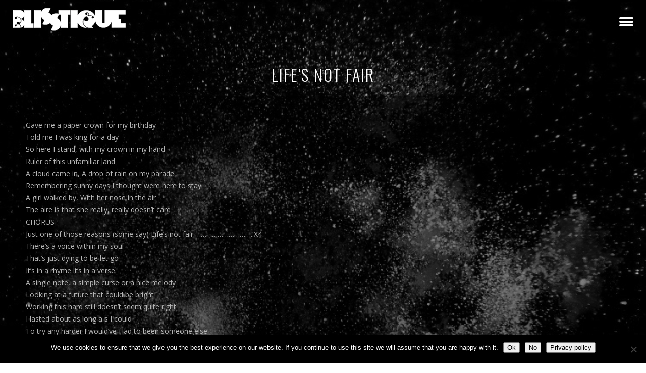

--- FILE ---
content_type: text/html; charset=UTF-8
request_url: https://blisstiquemusic.com/stereo-spirits-lyrics/lifes-not-fair/
body_size: 14737
content:

<!DOCTYPE html>
<html lang="en-US">
<head>
	<meta charset="UTF-8" />
	<title>Blisstique Music | Life&#039;s Not Fair - Blisstique Music</title>
	<meta name="viewport" content="width=device-width, initial-scale=1, maximum-scale=1">  
			<link rel="shortcut icon" href="https://blisstiquemusic.com/wp-content/themes/jamsession/images/favicon.ico" type="image/x-icon" />
					<meta name='robots' content='index, follow, max-image-preview:large, max-snippet:-1, max-video-preview:-1' />

	<!-- This site is optimized with the Yoast SEO plugin v26.7 - https://yoast.com/wordpress/plugins/seo/ -->
	<link rel="canonical" href="https://blisstiquemusic.com/stereo-spirits-lyrics/lifes-not-fair/" />
	<meta property="og:locale" content="en_US" />
	<meta property="og:type" content="article" />
	<meta property="og:title" content="Life&#039;s Not Fair - Blisstique Music" />
	<meta property="og:description" content="Gave me a paper crown for my birthday Told me I was king for a day So here I stand," />
	<meta property="og:url" content="https://blisstiquemusic.com/stereo-spirits-lyrics/lifes-not-fair/" />
	<meta property="og:site_name" content="Blisstique Music" />
	<meta name="twitter:card" content="summary_large_image" />
	<meta name="twitter:label1" content="Est. reading time" />
	<meta name="twitter:data1" content="2 minutes" />
	<script type="application/ld+json" class="yoast-schema-graph">{"@context":"https://schema.org","@graph":[{"@type":"WebPage","@id":"https://blisstiquemusic.com/stereo-spirits-lyrics/lifes-not-fair/","url":"https://blisstiquemusic.com/stereo-spirits-lyrics/lifes-not-fair/","name":"Life's Not Fair - Blisstique Music","isPartOf":{"@id":"https://blisstiquemusic.com/#website"},"datePublished":"2017-02-13T19:12:14+00:00","breadcrumb":{"@id":"https://blisstiquemusic.com/stereo-spirits-lyrics/lifes-not-fair/#breadcrumb"},"inLanguage":"en-US","potentialAction":[{"@type":"ReadAction","target":["https://blisstiquemusic.com/stereo-spirits-lyrics/lifes-not-fair/"]}]},{"@type":"BreadcrumbList","@id":"https://blisstiquemusic.com/stereo-spirits-lyrics/lifes-not-fair/#breadcrumb","itemListElement":[{"@type":"ListItem","position":1,"name":"Home","item":"https://blisstiquemusic.com/"},{"@type":"ListItem","position":2,"name":"Stereo Spirits Lyrics","item":"https://blisstiquemusic.com/stereo-spirits-lyrics/"},{"@type":"ListItem","position":3,"name":"Life&#8217;s Not Fair"}]},{"@type":"WebSite","@id":"https://blisstiquemusic.com/#website","url":"https://blisstiquemusic.com/","name":"Blisstique Music","description":"Rockin through the Universe","potentialAction":[{"@type":"SearchAction","target":{"@type":"EntryPoint","urlTemplate":"https://blisstiquemusic.com/?s={search_term_string}"},"query-input":{"@type":"PropertyValueSpecification","valueRequired":true,"valueName":"search_term_string"}}],"inLanguage":"en-US"}]}</script>
	<!-- / Yoast SEO plugin. -->


<link rel='dns-prefetch' href='//www.google.com' />
<link rel='dns-prefetch' href='//fonts.googleapis.com' />
<link rel='dns-prefetch' href='//use.fontawesome.com' />
<link rel="alternate" type="application/rss+xml" title="Blisstique Music &raquo; Feed" href="https://blisstiquemusic.com/feed/" />
<link rel="alternate" type="application/rss+xml" title="Blisstique Music &raquo; Comments Feed" href="https://blisstiquemusic.com/comments/feed/" />
<link rel="alternate" title="oEmbed (JSON)" type="application/json+oembed" href="https://blisstiquemusic.com/wp-json/oembed/1.0/embed?url=https%3A%2F%2Fblisstiquemusic.com%2Fstereo-spirits-lyrics%2Flifes-not-fair%2F" />
<link rel="alternate" title="oEmbed (XML)" type="text/xml+oembed" href="https://blisstiquemusic.com/wp-json/oembed/1.0/embed?url=https%3A%2F%2Fblisstiquemusic.com%2Fstereo-spirits-lyrics%2Flifes-not-fair%2F&#038;format=xml" />
<style id='wp-img-auto-sizes-contain-inline-css' type='text/css'>
img:is([sizes=auto i],[sizes^="auto," i]){contain-intrinsic-size:3000px 1500px}
/*# sourceURL=wp-img-auto-sizes-contain-inline-css */
</style>
<link rel='stylesheet' id='dashicons-css' href='https://blisstiquemusic.com/wp-includes/css/dashicons.min.css?ver=f5a31e4b40176194b49ad11574c8ecb6' type='text/css' media='all' />
<link rel='stylesheet' id='thickbox-css' href='https://blisstiquemusic.com/wp-includes/js/thickbox/thickbox.css?ver=f5a31e4b40176194b49ad11574c8ecb6' type='text/css' media='all' />
<style id='wp-emoji-styles-inline-css' type='text/css'>

	img.wp-smiley, img.emoji {
		display: inline !important;
		border: none !important;
		box-shadow: none !important;
		height: 1em !important;
		width: 1em !important;
		margin: 0 0.07em !important;
		vertical-align: -0.1em !important;
		background: none !important;
		padding: 0 !important;
	}
/*# sourceURL=wp-emoji-styles-inline-css */
</style>
<style id='wp-block-library-inline-css' type='text/css'>
:root{--wp-block-synced-color:#7a00df;--wp-block-synced-color--rgb:122,0,223;--wp-bound-block-color:var(--wp-block-synced-color);--wp-editor-canvas-background:#ddd;--wp-admin-theme-color:#007cba;--wp-admin-theme-color--rgb:0,124,186;--wp-admin-theme-color-darker-10:#006ba1;--wp-admin-theme-color-darker-10--rgb:0,107,160.5;--wp-admin-theme-color-darker-20:#005a87;--wp-admin-theme-color-darker-20--rgb:0,90,135;--wp-admin-border-width-focus:2px}@media (min-resolution:192dpi){:root{--wp-admin-border-width-focus:1.5px}}.wp-element-button{cursor:pointer}:root .has-very-light-gray-background-color{background-color:#eee}:root .has-very-dark-gray-background-color{background-color:#313131}:root .has-very-light-gray-color{color:#eee}:root .has-very-dark-gray-color{color:#313131}:root .has-vivid-green-cyan-to-vivid-cyan-blue-gradient-background{background:linear-gradient(135deg,#00d084,#0693e3)}:root .has-purple-crush-gradient-background{background:linear-gradient(135deg,#34e2e4,#4721fb 50%,#ab1dfe)}:root .has-hazy-dawn-gradient-background{background:linear-gradient(135deg,#faaca8,#dad0ec)}:root .has-subdued-olive-gradient-background{background:linear-gradient(135deg,#fafae1,#67a671)}:root .has-atomic-cream-gradient-background{background:linear-gradient(135deg,#fdd79a,#004a59)}:root .has-nightshade-gradient-background{background:linear-gradient(135deg,#330968,#31cdcf)}:root .has-midnight-gradient-background{background:linear-gradient(135deg,#020381,#2874fc)}:root{--wp--preset--font-size--normal:16px;--wp--preset--font-size--huge:42px}.has-regular-font-size{font-size:1em}.has-larger-font-size{font-size:2.625em}.has-normal-font-size{font-size:var(--wp--preset--font-size--normal)}.has-huge-font-size{font-size:var(--wp--preset--font-size--huge)}.has-text-align-center{text-align:center}.has-text-align-left{text-align:left}.has-text-align-right{text-align:right}.has-fit-text{white-space:nowrap!important}#end-resizable-editor-section{display:none}.aligncenter{clear:both}.items-justified-left{justify-content:flex-start}.items-justified-center{justify-content:center}.items-justified-right{justify-content:flex-end}.items-justified-space-between{justify-content:space-between}.screen-reader-text{border:0;clip-path:inset(50%);height:1px;margin:-1px;overflow:hidden;padding:0;position:absolute;width:1px;word-wrap:normal!important}.screen-reader-text:focus{background-color:#ddd;clip-path:none;color:#444;display:block;font-size:1em;height:auto;left:5px;line-height:normal;padding:15px 23px 14px;text-decoration:none;top:5px;width:auto;z-index:100000}html :where(.has-border-color){border-style:solid}html :where([style*=border-top-color]){border-top-style:solid}html :where([style*=border-right-color]){border-right-style:solid}html :where([style*=border-bottom-color]){border-bottom-style:solid}html :where([style*=border-left-color]){border-left-style:solid}html :where([style*=border-width]){border-style:solid}html :where([style*=border-top-width]){border-top-style:solid}html :where([style*=border-right-width]){border-right-style:solid}html :where([style*=border-bottom-width]){border-bottom-style:solid}html :where([style*=border-left-width]){border-left-style:solid}html :where(img[class*=wp-image-]){height:auto;max-width:100%}:where(figure){margin:0 0 1em}html :where(.is-position-sticky){--wp-admin--admin-bar--position-offset:var(--wp-admin--admin-bar--height,0px)}@media screen and (max-width:600px){html :where(.is-position-sticky){--wp-admin--admin-bar--position-offset:0px}}

/*# sourceURL=wp-block-library-inline-css */
</style><link rel='stylesheet' id='wc-blocks-style-css' href='https://blisstiquemusic.com/wp-content/plugins/woocommerce/assets/client/blocks/wc-blocks.css?ver=wc-10.4.3' type='text/css' media='all' />
<style id='global-styles-inline-css' type='text/css'>
:root{--wp--preset--aspect-ratio--square: 1;--wp--preset--aspect-ratio--4-3: 4/3;--wp--preset--aspect-ratio--3-4: 3/4;--wp--preset--aspect-ratio--3-2: 3/2;--wp--preset--aspect-ratio--2-3: 2/3;--wp--preset--aspect-ratio--16-9: 16/9;--wp--preset--aspect-ratio--9-16: 9/16;--wp--preset--color--black: #000000;--wp--preset--color--cyan-bluish-gray: #abb8c3;--wp--preset--color--white: #ffffff;--wp--preset--color--pale-pink: #f78da7;--wp--preset--color--vivid-red: #cf2e2e;--wp--preset--color--luminous-vivid-orange: #ff6900;--wp--preset--color--luminous-vivid-amber: #fcb900;--wp--preset--color--light-green-cyan: #7bdcb5;--wp--preset--color--vivid-green-cyan: #00d084;--wp--preset--color--pale-cyan-blue: #8ed1fc;--wp--preset--color--vivid-cyan-blue: #0693e3;--wp--preset--color--vivid-purple: #9b51e0;--wp--preset--gradient--vivid-cyan-blue-to-vivid-purple: linear-gradient(135deg,rgb(6,147,227) 0%,rgb(155,81,224) 100%);--wp--preset--gradient--light-green-cyan-to-vivid-green-cyan: linear-gradient(135deg,rgb(122,220,180) 0%,rgb(0,208,130) 100%);--wp--preset--gradient--luminous-vivid-amber-to-luminous-vivid-orange: linear-gradient(135deg,rgb(252,185,0) 0%,rgb(255,105,0) 100%);--wp--preset--gradient--luminous-vivid-orange-to-vivid-red: linear-gradient(135deg,rgb(255,105,0) 0%,rgb(207,46,46) 100%);--wp--preset--gradient--very-light-gray-to-cyan-bluish-gray: linear-gradient(135deg,rgb(238,238,238) 0%,rgb(169,184,195) 100%);--wp--preset--gradient--cool-to-warm-spectrum: linear-gradient(135deg,rgb(74,234,220) 0%,rgb(151,120,209) 20%,rgb(207,42,186) 40%,rgb(238,44,130) 60%,rgb(251,105,98) 80%,rgb(254,248,76) 100%);--wp--preset--gradient--blush-light-purple: linear-gradient(135deg,rgb(255,206,236) 0%,rgb(152,150,240) 100%);--wp--preset--gradient--blush-bordeaux: linear-gradient(135deg,rgb(254,205,165) 0%,rgb(254,45,45) 50%,rgb(107,0,62) 100%);--wp--preset--gradient--luminous-dusk: linear-gradient(135deg,rgb(255,203,112) 0%,rgb(199,81,192) 50%,rgb(65,88,208) 100%);--wp--preset--gradient--pale-ocean: linear-gradient(135deg,rgb(255,245,203) 0%,rgb(182,227,212) 50%,rgb(51,167,181) 100%);--wp--preset--gradient--electric-grass: linear-gradient(135deg,rgb(202,248,128) 0%,rgb(113,206,126) 100%);--wp--preset--gradient--midnight: linear-gradient(135deg,rgb(2,3,129) 0%,rgb(40,116,252) 100%);--wp--preset--font-size--small: 13px;--wp--preset--font-size--medium: 20px;--wp--preset--font-size--large: 36px;--wp--preset--font-size--x-large: 42px;--wp--preset--spacing--20: 0.44rem;--wp--preset--spacing--30: 0.67rem;--wp--preset--spacing--40: 1rem;--wp--preset--spacing--50: 1.5rem;--wp--preset--spacing--60: 2.25rem;--wp--preset--spacing--70: 3.38rem;--wp--preset--spacing--80: 5.06rem;--wp--preset--shadow--natural: 6px 6px 9px rgba(0, 0, 0, 0.2);--wp--preset--shadow--deep: 12px 12px 50px rgba(0, 0, 0, 0.4);--wp--preset--shadow--sharp: 6px 6px 0px rgba(0, 0, 0, 0.2);--wp--preset--shadow--outlined: 6px 6px 0px -3px rgb(255, 255, 255), 6px 6px rgb(0, 0, 0);--wp--preset--shadow--crisp: 6px 6px 0px rgb(0, 0, 0);}:where(.is-layout-flex){gap: 0.5em;}:where(.is-layout-grid){gap: 0.5em;}body .is-layout-flex{display: flex;}.is-layout-flex{flex-wrap: wrap;align-items: center;}.is-layout-flex > :is(*, div){margin: 0;}body .is-layout-grid{display: grid;}.is-layout-grid > :is(*, div){margin: 0;}:where(.wp-block-columns.is-layout-flex){gap: 2em;}:where(.wp-block-columns.is-layout-grid){gap: 2em;}:where(.wp-block-post-template.is-layout-flex){gap: 1.25em;}:where(.wp-block-post-template.is-layout-grid){gap: 1.25em;}.has-black-color{color: var(--wp--preset--color--black) !important;}.has-cyan-bluish-gray-color{color: var(--wp--preset--color--cyan-bluish-gray) !important;}.has-white-color{color: var(--wp--preset--color--white) !important;}.has-pale-pink-color{color: var(--wp--preset--color--pale-pink) !important;}.has-vivid-red-color{color: var(--wp--preset--color--vivid-red) !important;}.has-luminous-vivid-orange-color{color: var(--wp--preset--color--luminous-vivid-orange) !important;}.has-luminous-vivid-amber-color{color: var(--wp--preset--color--luminous-vivid-amber) !important;}.has-light-green-cyan-color{color: var(--wp--preset--color--light-green-cyan) !important;}.has-vivid-green-cyan-color{color: var(--wp--preset--color--vivid-green-cyan) !important;}.has-pale-cyan-blue-color{color: var(--wp--preset--color--pale-cyan-blue) !important;}.has-vivid-cyan-blue-color{color: var(--wp--preset--color--vivid-cyan-blue) !important;}.has-vivid-purple-color{color: var(--wp--preset--color--vivid-purple) !important;}.has-black-background-color{background-color: var(--wp--preset--color--black) !important;}.has-cyan-bluish-gray-background-color{background-color: var(--wp--preset--color--cyan-bluish-gray) !important;}.has-white-background-color{background-color: var(--wp--preset--color--white) !important;}.has-pale-pink-background-color{background-color: var(--wp--preset--color--pale-pink) !important;}.has-vivid-red-background-color{background-color: var(--wp--preset--color--vivid-red) !important;}.has-luminous-vivid-orange-background-color{background-color: var(--wp--preset--color--luminous-vivid-orange) !important;}.has-luminous-vivid-amber-background-color{background-color: var(--wp--preset--color--luminous-vivid-amber) !important;}.has-light-green-cyan-background-color{background-color: var(--wp--preset--color--light-green-cyan) !important;}.has-vivid-green-cyan-background-color{background-color: var(--wp--preset--color--vivid-green-cyan) !important;}.has-pale-cyan-blue-background-color{background-color: var(--wp--preset--color--pale-cyan-blue) !important;}.has-vivid-cyan-blue-background-color{background-color: var(--wp--preset--color--vivid-cyan-blue) !important;}.has-vivid-purple-background-color{background-color: var(--wp--preset--color--vivid-purple) !important;}.has-black-border-color{border-color: var(--wp--preset--color--black) !important;}.has-cyan-bluish-gray-border-color{border-color: var(--wp--preset--color--cyan-bluish-gray) !important;}.has-white-border-color{border-color: var(--wp--preset--color--white) !important;}.has-pale-pink-border-color{border-color: var(--wp--preset--color--pale-pink) !important;}.has-vivid-red-border-color{border-color: var(--wp--preset--color--vivid-red) !important;}.has-luminous-vivid-orange-border-color{border-color: var(--wp--preset--color--luminous-vivid-orange) !important;}.has-luminous-vivid-amber-border-color{border-color: var(--wp--preset--color--luminous-vivid-amber) !important;}.has-light-green-cyan-border-color{border-color: var(--wp--preset--color--light-green-cyan) !important;}.has-vivid-green-cyan-border-color{border-color: var(--wp--preset--color--vivid-green-cyan) !important;}.has-pale-cyan-blue-border-color{border-color: var(--wp--preset--color--pale-cyan-blue) !important;}.has-vivid-cyan-blue-border-color{border-color: var(--wp--preset--color--vivid-cyan-blue) !important;}.has-vivid-purple-border-color{border-color: var(--wp--preset--color--vivid-purple) !important;}.has-vivid-cyan-blue-to-vivid-purple-gradient-background{background: var(--wp--preset--gradient--vivid-cyan-blue-to-vivid-purple) !important;}.has-light-green-cyan-to-vivid-green-cyan-gradient-background{background: var(--wp--preset--gradient--light-green-cyan-to-vivid-green-cyan) !important;}.has-luminous-vivid-amber-to-luminous-vivid-orange-gradient-background{background: var(--wp--preset--gradient--luminous-vivid-amber-to-luminous-vivid-orange) !important;}.has-luminous-vivid-orange-to-vivid-red-gradient-background{background: var(--wp--preset--gradient--luminous-vivid-orange-to-vivid-red) !important;}.has-very-light-gray-to-cyan-bluish-gray-gradient-background{background: var(--wp--preset--gradient--very-light-gray-to-cyan-bluish-gray) !important;}.has-cool-to-warm-spectrum-gradient-background{background: var(--wp--preset--gradient--cool-to-warm-spectrum) !important;}.has-blush-light-purple-gradient-background{background: var(--wp--preset--gradient--blush-light-purple) !important;}.has-blush-bordeaux-gradient-background{background: var(--wp--preset--gradient--blush-bordeaux) !important;}.has-luminous-dusk-gradient-background{background: var(--wp--preset--gradient--luminous-dusk) !important;}.has-pale-ocean-gradient-background{background: var(--wp--preset--gradient--pale-ocean) !important;}.has-electric-grass-gradient-background{background: var(--wp--preset--gradient--electric-grass) !important;}.has-midnight-gradient-background{background: var(--wp--preset--gradient--midnight) !important;}.has-small-font-size{font-size: var(--wp--preset--font-size--small) !important;}.has-medium-font-size{font-size: var(--wp--preset--font-size--medium) !important;}.has-large-font-size{font-size: var(--wp--preset--font-size--large) !important;}.has-x-large-font-size{font-size: var(--wp--preset--font-size--x-large) !important;}
/*# sourceURL=global-styles-inline-css */
</style>

<style id='classic-theme-styles-inline-css' type='text/css'>
/*! This file is auto-generated */
.wp-block-button__link{color:#fff;background-color:#32373c;border-radius:9999px;box-shadow:none;text-decoration:none;padding:calc(.667em + 2px) calc(1.333em + 2px);font-size:1.125em}.wp-block-file__button{background:#32373c;color:#fff;text-decoration:none}
/*# sourceURL=/wp-includes/css/classic-themes.min.css */
</style>
<link rel='stylesheet' id='cookie-notice-front-css' href='https://blisstiquemusic.com/wp-content/plugins/cookie-notice/css/front.min.css?ver=2.5.11' type='text/css' media='all' />
<link rel='stylesheet' id='ctf_styles-css' href='https://blisstiquemusic.com/wp-content/plugins/custom-twitter-feeds/css/ctf-styles.min.css?ver=2.3.1' type='text/css' media='all' />
<link rel='stylesheet' id='woocommerce-layout-css' href='https://blisstiquemusic.com/wp-content/plugins/woocommerce/assets/css/woocommerce-layout.css?ver=10.4.3' type='text/css' media='all' />
<link rel='stylesheet' id='woocommerce-smallscreen-css' href='https://blisstiquemusic.com/wp-content/plugins/woocommerce/assets/css/woocommerce-smallscreen.css?ver=10.4.3' type='text/css' media='only screen and (max-width: 768px)' />
<link rel='stylesheet' id='woocommerce-general-css' href='https://blisstiquemusic.com/wp-content/plugins/woocommerce/assets/css/woocommerce.css?ver=10.4.3' type='text/css' media='all' />
<style id='woocommerce-inline-inline-css' type='text/css'>
.woocommerce form .form-row .required { visibility: visible; }
/*# sourceURL=woocommerce-inline-inline-css */
</style>
<link rel='stylesheet' id='default_fonts-css' href='https://blisstiquemusic.com/wp-content/themes/jamsession/css/default_fonts.css?ver=f5a31e4b40176194b49ad11574c8ecb6' type='text/css' media='all' />
<link rel='stylesheet' id='style-css' href='https://blisstiquemusic.com/wp-content/themes/jamsession/style.css?ver=f5a31e4b40176194b49ad11574c8ecb6' type='text/css' media='all' />
<link rel='stylesheet' id='jamsession-opensans-oswald-css' href='https://fonts.googleapis.com/css?family=Open+Sans%3A400%2C600%2C700%2C800%7COswald%3A300%2C400%2C700&#038;subset=latin%2Clatin-ext&#038;ver=f5a31e4b40176194b49ad11574c8ecb6' type='text/css' media='all' />
<link rel='stylesheet' id='justified_gallery_css-css' href='https://blisstiquemusic.com/wp-content/themes/jamsession/css/justifiedGallery.min.css?ver=f5a31e4b40176194b49ad11574c8ecb6' type='text/css' media='all' />
<link rel='stylesheet' id='mediaelement-css' href='https://blisstiquemusic.com/wp-includes/js/mediaelement/mediaelementplayer-legacy.min.css?ver=4.2.17' type='text/css' media='all' />
<link rel='stylesheet' id='wp-mediaelement-css' href='https://blisstiquemusic.com/wp-includes/js/mediaelement/wp-mediaelement.min.css?ver=f5a31e4b40176194b49ad11574c8ecb6' type='text/css' media='all' />
<link rel='stylesheet' id='lightbox_style-css' href='https://blisstiquemusic.com/wp-content/themes/jamsession/css/lightbox.css?ver=f5a31e4b40176194b49ad11574c8ecb6' type='text/css' media='all' />
<link rel='stylesheet' id='font-awesome-5.0.8-css' href='https://blisstiquemusic.com/wp-content/themes/jamsession/assets/font-awesome-5.0.8/css/font-awesome.min.css?ver=5.0.8' type='text/css' media='all' />
<link rel='stylesheet' id='bfa-font-awesome-css' href='https://use.fontawesome.com/releases/v5.15.4/css/all.css?ver=2.0.3' type='text/css' media='all' />
<link rel='stylesheet' id='bfa-font-awesome-v4-shim-css' href='https://use.fontawesome.com/releases/v5.15.4/css/v4-shims.css?ver=2.0.3' type='text/css' media='all' />
<style id='bfa-font-awesome-v4-shim-inline-css' type='text/css'>

			@font-face {
				font-family: 'FontAwesome';
				src: url('https://use.fontawesome.com/releases/v5.15.4/webfonts/fa-brands-400.eot'),
				url('https://use.fontawesome.com/releases/v5.15.4/webfonts/fa-brands-400.eot?#iefix') format('embedded-opentype'),
				url('https://use.fontawesome.com/releases/v5.15.4/webfonts/fa-brands-400.woff2') format('woff2'),
				url('https://use.fontawesome.com/releases/v5.15.4/webfonts/fa-brands-400.woff') format('woff'),
				url('https://use.fontawesome.com/releases/v5.15.4/webfonts/fa-brands-400.ttf') format('truetype'),
				url('https://use.fontawesome.com/releases/v5.15.4/webfonts/fa-brands-400.svg#fontawesome') format('svg');
			}

			@font-face {
				font-family: 'FontAwesome';
				src: url('https://use.fontawesome.com/releases/v5.15.4/webfonts/fa-solid-900.eot'),
				url('https://use.fontawesome.com/releases/v5.15.4/webfonts/fa-solid-900.eot?#iefix') format('embedded-opentype'),
				url('https://use.fontawesome.com/releases/v5.15.4/webfonts/fa-solid-900.woff2') format('woff2'),
				url('https://use.fontawesome.com/releases/v5.15.4/webfonts/fa-solid-900.woff') format('woff'),
				url('https://use.fontawesome.com/releases/v5.15.4/webfonts/fa-solid-900.ttf') format('truetype'),
				url('https://use.fontawesome.com/releases/v5.15.4/webfonts/fa-solid-900.svg#fontawesome') format('svg');
			}

			@font-face {
				font-family: 'FontAwesome';
				src: url('https://use.fontawesome.com/releases/v5.15.4/webfonts/fa-regular-400.eot'),
				url('https://use.fontawesome.com/releases/v5.15.4/webfonts/fa-regular-400.eot?#iefix') format('embedded-opentype'),
				url('https://use.fontawesome.com/releases/v5.15.4/webfonts/fa-regular-400.woff2') format('woff2'),
				url('https://use.fontawesome.com/releases/v5.15.4/webfonts/fa-regular-400.woff') format('woff'),
				url('https://use.fontawesome.com/releases/v5.15.4/webfonts/fa-regular-400.ttf') format('truetype'),
				url('https://use.fontawesome.com/releases/v5.15.4/webfonts/fa-regular-400.svg#fontawesome') format('svg');
				unicode-range: U+F004-F005,U+F007,U+F017,U+F022,U+F024,U+F02E,U+F03E,U+F044,U+F057-F059,U+F06E,U+F070,U+F075,U+F07B-F07C,U+F080,U+F086,U+F089,U+F094,U+F09D,U+F0A0,U+F0A4-F0A7,U+F0C5,U+F0C7-F0C8,U+F0E0,U+F0EB,U+F0F3,U+F0F8,U+F0FE,U+F111,U+F118-F11A,U+F11C,U+F133,U+F144,U+F146,U+F14A,U+F14D-F14E,U+F150-F152,U+F15B-F15C,U+F164-F165,U+F185-F186,U+F191-F192,U+F1AD,U+F1C1-F1C9,U+F1CD,U+F1D8,U+F1E3,U+F1EA,U+F1F6,U+F1F9,U+F20A,U+F247-F249,U+F24D,U+F254-F25B,U+F25D,U+F267,U+F271-F274,U+F279,U+F28B,U+F28D,U+F2B5-F2B6,U+F2B9,U+F2BB,U+F2BD,U+F2C1-F2C2,U+F2D0,U+F2D2,U+F2DC,U+F2ED,U+F328,U+F358-F35B,U+F3A5,U+F3D1,U+F410,U+F4AD;
			}
		
/*# sourceURL=bfa-font-awesome-v4-shim-inline-css */
</style>
<script type="text/javascript" src="https://blisstiquemusic.com/wp-includes/js/jquery/jquery.min.js?ver=3.7.1" id="jquery-core-js"></script>
<script type="text/javascript" src="https://blisstiquemusic.com/wp-includes/js/jquery/jquery-migrate.min.js?ver=3.4.1" id="jquery-migrate-js"></script>
<script type="text/javascript" src="https://blisstiquemusic.com/wp-content/plugins/woocommerce/assets/js/jquery-blockui/jquery.blockUI.min.js?ver=2.7.0-wc.10.4.3" id="wc-jquery-blockui-js" data-wp-strategy="defer"></script>
<script type="text/javascript" id="wc-add-to-cart-js-extra">
/* <![CDATA[ */
var wc_add_to_cart_params = {"ajax_url":"/wp-admin/admin-ajax.php","wc_ajax_url":"/?wc-ajax=%%endpoint%%","i18n_view_cart":"View cart","cart_url":"https://blisstiquemusic.com/cart/","is_cart":"","cart_redirect_after_add":"no"};
//# sourceURL=wc-add-to-cart-js-extra
/* ]]> */
</script>
<script type="text/javascript" src="https://blisstiquemusic.com/wp-content/plugins/woocommerce/assets/js/frontend/add-to-cart.min.js?ver=10.4.3" id="wc-add-to-cart-js" data-wp-strategy="defer"></script>
<script type="text/javascript" src="https://blisstiquemusic.com/wp-content/plugins/woocommerce/assets/js/js-cookie/js.cookie.min.js?ver=2.1.4-wc.10.4.3" id="wc-js-cookie-js" defer="defer" data-wp-strategy="defer"></script>
<script type="text/javascript" id="woocommerce-js-extra">
/* <![CDATA[ */
var woocommerce_params = {"ajax_url":"/wp-admin/admin-ajax.php","wc_ajax_url":"/?wc-ajax=%%endpoint%%","i18n_password_show":"Show password","i18n_password_hide":"Hide password"};
//# sourceURL=woocommerce-js-extra
/* ]]> */
</script>
<script type="text/javascript" src="https://blisstiquemusic.com/wp-content/plugins/woocommerce/assets/js/frontend/woocommerce.min.js?ver=10.4.3" id="woocommerce-js" defer="defer" data-wp-strategy="defer"></script>
<script type="text/javascript" src="https://blisstiquemusic.com/wp-content/plugins/js_composer/assets/js/vendors/woocommerce-add-to-cart.js?ver=8.7.1" id="vc_woocommerce-add-to-cart-js-js"></script>
<script></script><link rel="https://api.w.org/" href="https://blisstiquemusic.com/wp-json/" /><link rel="alternate" title="JSON" type="application/json" href="https://blisstiquemusic.com/wp-json/wp/v2/pages/1230" /><link rel="EditURI" type="application/rsd+xml" title="RSD" href="https://blisstiquemusic.com/xmlrpc.php?rsd" />

<link rel='shortlink' href='https://blisstiquemusic.com/?p=1230' />
<meta name="facebook-domain-verification" content="v5cn4sai4ie5urni9uvt4ymszrus31" />
<!-- Google tag (gtag.js) -->
<script async src="https://www.googletagmanager.com/gtag/js?id=G-XZE36Y765R"></script>
<script>
  window.dataLayer = window.dataLayer || [];
  function gtag(){dataLayer.push(arguments);}
  gtag('js', new Date());

  gtag('config', 'G-XZE36Y765R');
</script>      <!--Customizer CSS--> 
      <style type="text/css">
        #logo a { color: #ffffff ; }#logo_mobile a { color: #ffffff ; } #logo { background-color : transparent; outline: 0;}#menu_navigation { background-color : transparent;}.menu { background-color  : rgba(0,0,0,0.9);}#search_blog { background-color  : rgba(0,0,0,0.9);}.use_mobile { background-color : rgba(0,0,0,0.9);}#main_menu ul ul, .menu ul ul, #news_badge, #front_page_news_bar { background-color : rgba(0,0,0,0.9);}#main_menu ul li:hover, .menu ul li:hover { background-color : rgba(0,0,0,0.9);}.copy, .price_container, p.price ins { color: #000000;}.mobile_menu_bar, nav.mobile_navigation ul li { background-color: #000000;}.mobile_menu_container ul li a { color: #ffffff;}#main_menu ul li a { color: #ffffff ; }.menu ul li a { color: #ffffff ; }.btt_left, .btt_right { background-color: #ffffff ; }.copy { background-color: #ffffff ; }#main_menu li.current-menu-item > a, .menu li.current-menu-item > a { color: #ffffff ; }#main_menu li.current-menu-ancestor > a, .menu li.current-menu-ancestor > a { color: #ffffff ; }#search_blog span {margin: 29px 25px 0px 0px;}#search_blog {height: 90px;}.menu_social_links i {line-height: 90px;}#commentform input[type="submit"]:hover, #sidebar input[type="submit"]:hover, #inline_search input[type="submit"]:hover, .js_swp_theme_button:hover,  #contactform input[type="submit"]:hover, .reply:hover, .post_cat a, .pagination_links a, .post_tag a:hover, .event_actions a:hover, .custom_actions, .fb_actions:hover, .mejs-time-current, #wp-calendar thead, #sidebar .tagcloud a:hover,  .slideTitle, .woocommerce span.onsale, .woocommerce-page span.onsale, .woocommerce a.added_to_cart, .woocommerce-page a.added_to_cart, .main_spinner {background-color: #ffffff;}a, .post_author a, #sidebar a:hover, .required, .required_field, .error, .archive_name, .social_share a:hover, .social_links a:hover, .footer_share a:hover, .event_meta_date, .event_buy_list a {color: #ffffff;}#commentform input[type="submit"], #sidebar input[type="submit"], #inline_search input[type="submit"], #contactform input[type="submit"], .js_swp_theme_button,  .reply, .post_cat a:hover, .current_tax, .post_tag a, #sidebar .tagcloud a, .pagination_links a:hover, .event_actions a, .custom_actions:hover, .back_to_top_btn {background-color: #000000;}.woocommerce #content input.button, .woocommerce #respond input#submit, .woocommerce a.button, .woocommerce button.button, .woocommerce input.button, .woocommerce-page #content input.button, .woocommerce-page #respond input#submit, .woocommerce-page a.button, .woocommerce-page button.button, .woocommerce-page input.button{background-color: #000000 !important;}.woocommerce #content input.button:hover, .woocommerce #respond input#submit:hover, .woocommerce a.button:hover, .woocommerce button.button:hover, .woocommerce input.button:hover, .woocommerce-page #content input.button:hover, .woocommerce-page #respond input#submit:hover, .woocommerce-page a.button:hover, .woocommerce-page button.button:hover, .woocommerce-page input.button:hover {background-color: #ffffff !important;}#single_price p.price, .price .amount {color: #000000;}.post_cat a, .post_tag a { color : #ffffff;}.post_item:hover, .post_item_gallery:hover, .post_item_woo:hover, .single_video_item:hover, .jpt_blog_masonry_brick:hover {box-shadow: 0 0 16px 10px #ffffff;}.post_item_event:hover {box-shadow: 0 0 25px #ffffff;}.mobile_menu_hmb, #news_badge, #front_page_news_bar a, #sidebar .tagcloud a, .post_tag a, .post_cat a:hover, .custom_actions:hover > a, #comments .reply a, .pagination_links a:hover, #commentform input[type="submit"], #sidebar input[type="submit"], #inline_search input[type="submit"], .js_swp_theme_button a, #contactform input[type="submit"], .woocommerce a.button, .woocommerce-page a.button, .current_tax, .woocommerce-page button.button.alt, .woocommerce button.button.alt, .woocommerce-page #respond input#submit {color: #ffffff;}.mobile_menu_hmb span { background-color: #ffffff;}#sidebar a:hover, .view_more a:hover, .event_item_list:hover > .event_venue_list a  {border-color: #ffffff;}.post_item_title a:hover { border-bottom-color: #ffffff;}.post_item:hover > .post_item_title a, .post_item_commerce_container:hover > .product_title a, .post_item_event_container:hover > .post_item_title a, .jpt_blog_masonry_brick:hover > .post_item_title a { border-bottom-color: #ffffff;}::selection  {background: #ffffff;}::-moz-selection  {background: #ffffff;}::-webkit-selection  {background: #ffffff;}blockquote {border-left-color: #ffffff;}#post_content, #post_content_full, .js_full_container_inner, #sidebar, .event_meta, .album_meta, #album_listing, #event_listing, .js_swp_container { background-color: rgba(,,,0.4); }.post_item, .event_item_list, .jpt_blog_masonry_brick { background-color: rgba(,,,0.4); }.for_ajax_contact #contactform input[type="text"]:focus, .for_ajax_contact #contactform textarea:focus{border-bottom-color: #ffffff; border-left-color: #ffffff;}		   
      </style> 
      <!--/Customizer CSS-->
      	<noscript><style>.woocommerce-product-gallery{ opacity: 1 !important; }</style></noscript>
	
<!-- Meta Pixel Code -->
<script type='text/javascript'>
!function(f,b,e,v,n,t,s){if(f.fbq)return;n=f.fbq=function(){n.callMethod?
n.callMethod.apply(n,arguments):n.queue.push(arguments)};if(!f._fbq)f._fbq=n;
n.push=n;n.loaded=!0;n.version='2.0';n.queue=[];t=b.createElement(e);t.async=!0;
t.src=v;s=b.getElementsByTagName(e)[0];s.parentNode.insertBefore(t,s)}(window,
document,'script','https://connect.facebook.net/en_US/fbevents.js');
</script>
<!-- End Meta Pixel Code -->
<script type='text/javascript'>var url = window.location.origin + '?ob=open-bridge';
            fbq('set', 'openbridge', '342726036248631', url);
fbq('init', '342726036248631', {}, {
    "agent": "wordpress-6.9-4.1.5"
})</script><script type='text/javascript'>
    fbq('track', 'PageView', []);
  </script><style type="text/css">.recentcomments a{display:inline !important;padding:0 !important;margin:0 !important;}</style>			<script  type="text/javascript">
				!function(f,b,e,v,n,t,s){if(f.fbq)return;n=f.fbq=function(){n.callMethod?
					n.callMethod.apply(n,arguments):n.queue.push(arguments)};if(!f._fbq)f._fbq=n;
					n.push=n;n.loaded=!0;n.version='2.0';n.queue=[];t=b.createElement(e);t.async=!0;
					t.src=v;s=b.getElementsByTagName(e)[0];s.parentNode.insertBefore(t,s)}(window,
					document,'script','https://connect.facebook.net/en_US/fbevents.js');
			</script>
			<!-- WooCommerce Facebook Integration Begin -->
			<script  type="text/javascript">

				fbq('init', '342726036248631', {}, {
    "agent": "woocommerce_0-10.4.3-3.5.15"
});

				document.addEventListener( 'DOMContentLoaded', function() {
					// Insert placeholder for events injected when a product is added to the cart through AJAX.
					document.body.insertAdjacentHTML( 'beforeend', '<div class=\"wc-facebook-pixel-event-placeholder\"></div>' );
				}, false );

			</script>
			<!-- WooCommerce Facebook Integration End -->
			<meta name="generator" content="Powered by WPBakery Page Builder - drag and drop page builder for WordPress."/>
  
		<style type="text/css">  
		body { background-color: #ffffff; background-image: url('https://blisstiquemusic.com/wp-content/uploads/2016/12/blisstique-background.png'); background-repeat: repeat; background-position: top center; background-attachment: scroll; }  
		</style>  
		<meta name="generator" content="Powered by Slider Revolution 6.7.38 - responsive, Mobile-Friendly Slider Plugin for WordPress with comfortable drag and drop interface." />
<link rel="icon" href="https://blisstiquemusic.com/wp-content/uploads/2016/12/cropped-blisstique-background-384x1024-1-32x32.png" sizes="32x32" />
<link rel="icon" href="https://blisstiquemusic.com/wp-content/uploads/2016/12/cropped-blisstique-background-384x1024-1-192x192.png" sizes="192x192" />
<link rel="apple-touch-icon" href="https://blisstiquemusic.com/wp-content/uploads/2016/12/cropped-blisstique-background-384x1024-1-180x180.png" />
<meta name="msapplication-TileImage" content="https://blisstiquemusic.com/wp-content/uploads/2016/12/cropped-blisstique-background-384x1024-1-270x270.png" />
<script>function setREVStartSize(e){
			//window.requestAnimationFrame(function() {
				window.RSIW = window.RSIW===undefined ? window.innerWidth : window.RSIW;
				window.RSIH = window.RSIH===undefined ? window.innerHeight : window.RSIH;
				try {
					var pw = document.getElementById(e.c).parentNode.offsetWidth,
						newh;
					pw = pw===0 || isNaN(pw) || (e.l=="fullwidth" || e.layout=="fullwidth") ? window.RSIW : pw;
					e.tabw = e.tabw===undefined ? 0 : parseInt(e.tabw);
					e.thumbw = e.thumbw===undefined ? 0 : parseInt(e.thumbw);
					e.tabh = e.tabh===undefined ? 0 : parseInt(e.tabh);
					e.thumbh = e.thumbh===undefined ? 0 : parseInt(e.thumbh);
					e.tabhide = e.tabhide===undefined ? 0 : parseInt(e.tabhide);
					e.thumbhide = e.thumbhide===undefined ? 0 : parseInt(e.thumbhide);
					e.mh = e.mh===undefined || e.mh=="" || e.mh==="auto" ? 0 : parseInt(e.mh,0);
					if(e.layout==="fullscreen" || e.l==="fullscreen")
						newh = Math.max(e.mh,window.RSIH);
					else{
						e.gw = Array.isArray(e.gw) ? e.gw : [e.gw];
						for (var i in e.rl) if (e.gw[i]===undefined || e.gw[i]===0) e.gw[i] = e.gw[i-1];
						e.gh = e.el===undefined || e.el==="" || (Array.isArray(e.el) && e.el.length==0)? e.gh : e.el;
						e.gh = Array.isArray(e.gh) ? e.gh : [e.gh];
						for (var i in e.rl) if (e.gh[i]===undefined || e.gh[i]===0) e.gh[i] = e.gh[i-1];
											
						var nl = new Array(e.rl.length),
							ix = 0,
							sl;
						e.tabw = e.tabhide>=pw ? 0 : e.tabw;
						e.thumbw = e.thumbhide>=pw ? 0 : e.thumbw;
						e.tabh = e.tabhide>=pw ? 0 : e.tabh;
						e.thumbh = e.thumbhide>=pw ? 0 : e.thumbh;
						for (var i in e.rl) nl[i] = e.rl[i]<window.RSIW ? 0 : e.rl[i];
						sl = nl[0];
						for (var i in nl) if (sl>nl[i] && nl[i]>0) { sl = nl[i]; ix=i;}
						var m = pw>(e.gw[ix]+e.tabw+e.thumbw) ? 1 : (pw-(e.tabw+e.thumbw)) / (e.gw[ix]);
						newh =  (e.gh[ix] * m) + (e.tabh + e.thumbh);
					}
					var el = document.getElementById(e.c);
					if (el!==null && el) el.style.height = newh+"px";
					el = document.getElementById(e.c+"_wrapper");
					if (el!==null && el) {
						el.style.height = newh+"px";
						el.style.display = "block";
					}
				} catch(e){
					console.log("Failure at Presize of Slider:" + e)
				}
			//});
		  };</script>
		<style type="text/css" id="wp-custom-css">
			/*
You can add your own CSS here.

Click the help icon above to learn more.
*/
.woocommerce.product-template-default.single div.product p.price {
	color: #ffffff !important;
}

#single_price p.price, .price .amount {
    color: #ffffff !important;
}

.post_item_event_container, .post_item_commerce_container {
	height: 460px;
}
.post_cat a {
	color: #000000;
}

@media screen and (max-width: 480px){
.js_swp_center_container.js_swp_player {
	display:block;
	padding: 15px;
}
}		</style>
		<noscript><style> .wpb_animate_when_almost_visible { opacity: 1; }</style></noscript><link rel='stylesheet' id='rs-plugin-settings-css' href='//blisstiquemusic.com/wp-content/plugins/revslider/sr6/assets/css/rs6.css?ver=6.7.38' type='text/css' media='all' />
<style id='rs-plugin-settings-inline-css' type='text/css'>
#rs-demo-id {}
/*# sourceURL=rs-plugin-settings-inline-css */
</style>
</head>

<body data-rsssl=1  class="wp-singular page-template page-template-page_full page-template-page_full-php page page-id-1230 page-child parent-pageid-1216 custom-background wp-theme-jamsession theme-jamsession cookies-not-set woocommerce-no-js wpb-js-composer js-comp-ver-8.7.1 vc_responsive" >
	<div class="use_mobile"><div id="main_menu" class="menu-main-menu-container"><ul id="menu-main-menu" class="menu"><li id="menu-item-635" class="menu-item menu-item-type-custom menu-item-object-custom menu-item-home menu-item-635"><a href="https://blisstiquemusic.com">Home</a></li>
<li id="menu-item-1341" class="menu-item menu-item-type-post_type menu-item-object-page menu-item-1341"><a href="https://blisstiquemusic.com/photo-gallery/">Photos</a></li>
<li id="menu-item-732" class="menu-item menu-item-type-post_type menu-item-object-page menu-item-has-children menu-item-732"><a href="https://blisstiquemusic.com/videos/">Videos</a>
<ul class="sub-menu">
	<li id="menu-item-991" class="menu-item menu-item-type-taxonomy menu-item-object-video_category menu-item-991"><a href="https://blisstiquemusic.com/video_category/playlists/">Playlists</a></li>
	<li id="menu-item-998" class="menu-item menu-item-type-taxonomy menu-item-object-video_category menu-item-998"><a href="https://blisstiquemusic.com/video_category/live-shows/">Live</a></li>
</ul>
</li>
<li id="menu-item-1286" class="menu-item menu-item-type-custom menu-item-object-custom menu-item-has-children menu-item-1286"><a href="#">Music</a>
<ul class="sub-menu">
	<li id="menu-item-735" class="menu-item menu-item-type-post_type menu-item-object-page menu-item-735"><a href="https://blisstiquemusic.com/discography/">Discography</a></li>
	<li id="menu-item-1163" class="menu-item menu-item-type-post_type menu-item-object-page menu-item-has-children menu-item-1163"><a href="https://blisstiquemusic.com/lyrics/">Lyrics</a>
	<ul class="sub-menu">
		<li id="menu-item-1261" class="menu-item menu-item-type-post_type menu-item-object-page menu-item-1261"><a href="https://blisstiquemusic.com/ghost-head-nebula/">Ghost Head Nebula Lyrics</a></li>
		<li id="menu-item-1260" class="menu-item menu-item-type-post_type menu-item-object-page menu-item-1260"><a href="https://blisstiquemusic.com/elemental-2/">Elemental Lyrics</a></li>
		<li id="menu-item-1262" class="menu-item menu-item-type-post_type menu-item-object-page menu-item-1262"><a href="https://blisstiquemusic.com/light-lyrics/">Light Lyrics</a></li>
		<li id="menu-item-1263" class="menu-item menu-item-type-post_type menu-item-object-page current-page-ancestor menu-item-1263"><a href="https://blisstiquemusic.com/stereo-spirits-lyrics/">Stereo Spirits Lyrics</a></li>
		<li id="menu-item-1259" class="menu-item menu-item-type-post_type menu-item-object-page menu-item-1259"><a href="https://blisstiquemusic.com/woo-lyrics/">Woo Lyrics</a></li>
	</ul>
</li>
</ul>
</li>
<li id="menu-item-946" class="menu-item menu-item-type-custom menu-item-object-custom menu-item-has-children menu-item-946"><a href="#">Store</a>
<ul class="sub-menu">
	<li id="menu-item-1592" class="menu-item menu-item-type-taxonomy menu-item-object-product_cat menu-item-1592"><a href="https://blisstiquemusic.com/product-category/cds/">CD&#8217;s</a></li>
	<li id="menu-item-947" class="menu-item menu-item-type-taxonomy menu-item-object-product_cat menu-item-947"><a href="https://blisstiquemusic.com/product-category/full-albums/">Full Albums</a></li>
	<li id="menu-item-948" class="menu-item menu-item-type-taxonomy menu-item-object-product_cat menu-item-948"><a href="https://blisstiquemusic.com/product-category/singles/">Singles</a></li>
	<li id="menu-item-1577" class="menu-item menu-item-type-taxonomy menu-item-object-product_cat menu-item-1577"><a href="https://blisstiquemusic.com/product-category/live-shows/">Live Shows</a></li>
	<li id="menu-item-1285" class="menu-item menu-item-type-taxonomy menu-item-object-product_cat menu-item-1285"><a href="https://blisstiquemusic.com/product-category/t-shirts/">T-Shirts</a></li>
	<li id="menu-item-1394" class="menu-item menu-item-type-taxonomy menu-item-object-product_cat menu-item-1394"><a href="https://blisstiquemusic.com/product-category/stickers/">Stickers</a></li>
	<li id="menu-item-1558" class="menu-item menu-item-type-taxonomy menu-item-object-product_cat menu-item-1558"><a href="https://blisstiquemusic.com/product-category/buttons/">Buttons</a></li>
</ul>
</li>
<li id="menu-item-1026" class="menu-item menu-item-type-post_type menu-item-object-page menu-item-1026"><a href="https://blisstiquemusic.com/about/">About</a></li>
<li id="menu-item-1078" class="menu-item menu-item-type-post_type menu-item-object-page menu-item-1078"><a href="https://blisstiquemusic.com/contact/">Contact</a></li>
</ul></div></div>
	<div class="wraper">

		<div id="header">
			<div class="mobile_menu_items show_on_mobile_only">
	<div class="mobile_menu_bar">
		<div id="logo_mobile">
			
				<a href="https://blisstiquemusic.com"> <img src="https://blisstiquemusic.com/wp-content/uploads/2016/11/website-logo.png" alt="Blisstique Music"> </a>

						</div>

		<div class="mobile_menu_hmb in_mobile_menu_bar">
			<div class="mobile_hmb_container">
				<div class="mobile_hmb in_mobile_menu_bar">
					<span class="menu_1"></span>
					<span class="menu_2"></span>
					<span class="menu_3"></span>
				</div>
			</div>	
		</div>
	</div>

	<div class="mobile_menu_container">
		<nav class="mobile_navigation"><ul id="menu-main-menu-1" class="menu js_mobile_menu"><li class="menu-item menu-item-type-custom menu-item-object-custom menu-item-home menu-item-635"><a href="https://blisstiquemusic.com">Home</a></li>
<li class="menu-item menu-item-type-post_type menu-item-object-page menu-item-1341"><a href="https://blisstiquemusic.com/photo-gallery/">Photos</a></li>
<li class="menu-item menu-item-type-post_type menu-item-object-page menu-item-has-children menu-item-732"><a href="https://blisstiquemusic.com/videos/">Videos</a>
<ul class="sub-menu">
	<li class="menu-item menu-item-type-taxonomy menu-item-object-video_category menu-item-991"><a href="https://blisstiquemusic.com/video_category/playlists/">Playlists</a></li>
	<li class="menu-item menu-item-type-taxonomy menu-item-object-video_category menu-item-998"><a href="https://blisstiquemusic.com/video_category/live-shows/">Live</a></li>
</ul>
</li>
<li class="menu-item menu-item-type-custom menu-item-object-custom menu-item-has-children menu-item-1286"><a href="#">Music</a>
<ul class="sub-menu">
	<li class="menu-item menu-item-type-post_type menu-item-object-page menu-item-735"><a href="https://blisstiquemusic.com/discography/">Discography</a></li>
	<li class="menu-item menu-item-type-post_type menu-item-object-page menu-item-has-children menu-item-1163"><a href="https://blisstiquemusic.com/lyrics/">Lyrics</a>
	<ul class="sub-menu">
		<li class="menu-item menu-item-type-post_type menu-item-object-page menu-item-1261"><a href="https://blisstiquemusic.com/ghost-head-nebula/">Ghost Head Nebula Lyrics</a></li>
		<li class="menu-item menu-item-type-post_type menu-item-object-page menu-item-1260"><a href="https://blisstiquemusic.com/elemental-2/">Elemental Lyrics</a></li>
		<li class="menu-item menu-item-type-post_type menu-item-object-page menu-item-1262"><a href="https://blisstiquemusic.com/light-lyrics/">Light Lyrics</a></li>
		<li class="menu-item menu-item-type-post_type menu-item-object-page current-page-ancestor menu-item-1263"><a href="https://blisstiquemusic.com/stereo-spirits-lyrics/">Stereo Spirits Lyrics</a></li>
		<li class="menu-item menu-item-type-post_type menu-item-object-page menu-item-1259"><a href="https://blisstiquemusic.com/woo-lyrics/">Woo Lyrics</a></li>
	</ul>
</li>
</ul>
</li>
<li class="menu-item menu-item-type-custom menu-item-object-custom menu-item-has-children menu-item-946"><a href="#">Store</a>
<ul class="sub-menu">
	<li class="menu-item menu-item-type-taxonomy menu-item-object-product_cat menu-item-1592"><a href="https://blisstiquemusic.com/product-category/cds/">CD&#8217;s</a></li>
	<li class="menu-item menu-item-type-taxonomy menu-item-object-product_cat menu-item-947"><a href="https://blisstiquemusic.com/product-category/full-albums/">Full Albums</a></li>
	<li class="menu-item menu-item-type-taxonomy menu-item-object-product_cat menu-item-948"><a href="https://blisstiquemusic.com/product-category/singles/">Singles</a></li>
	<li class="menu-item menu-item-type-taxonomy menu-item-object-product_cat menu-item-1577"><a href="https://blisstiquemusic.com/product-category/live-shows/">Live Shows</a></li>
	<li class="menu-item menu-item-type-taxonomy menu-item-object-product_cat menu-item-1285"><a href="https://blisstiquemusic.com/product-category/t-shirts/">T-Shirts</a></li>
	<li class="menu-item menu-item-type-taxonomy menu-item-object-product_cat menu-item-1394"><a href="https://blisstiquemusic.com/product-category/stickers/">Stickers</a></li>
	<li class="menu-item menu-item-type-taxonomy menu-item-object-product_cat menu-item-1558"><a href="https://blisstiquemusic.com/product-category/buttons/">Buttons</a></li>
</ul>
</li>
<li class="menu-item menu-item-type-post_type menu-item-object-page menu-item-1026"><a href="https://blisstiquemusic.com/about/">About</a></li>
<li class="menu-item menu-item-type-post_type menu-item-object-page menu-item-1078"><a href="https://blisstiquemusic.com/contact/">Contact</a></li>
</ul></nav>	</div>
</div>
<div class="mobile_menu_spacer show_on_mobile_only"></div>
			<div id="logo">
				
				<a href="https://blisstiquemusic.com"> <img src="https://blisstiquemusic.com/wp-content/uploads/2016/11/website-logo.png" alt="Blisstique Music"> </a>

							</div>
			
			<div id="menu_navigation">

	
	
	
		<div class="mobile_menu_hmb on_desktop">
		<div class="mobile_permanent_container">
			<div class="mobile_permanent">
				<span class="menu_1 for_desk"></span>
				<span class="menu_2 for_desk"></span>
				<span class="menu_3 for_desk"></span>
			</div>
		</div>	
	</div>
	
	

</div>


		</div>
		
		<h1 id="title_all">Life&#8217;s Not Fair</h1>	
<div id="main_content">
	
	<div id="post_content_full">
	<p>Gave me a paper crown for my birthday<br />
Told me I was king for a day<br />
So here I stand, with my crown in my hand<br />
Ruler of this unfamiliar land<br />
A cloud came in, A drop of rain on my parade<br />
Remembering sunny days I thought were here to stay<br />
A girl walked by, With her nose in the air<br />
The aire is that she really, really doesn’t care<br />
CHORUS<br />
Just one of those reasons (some say) Life’s not fair  &#8230;&#8230;&#8230;&#8230;&#8230;&#8230;&#8230;&#8230;&#8230;&#8230;..X4<br />
There’s a voice within my soul<br />
That’s just dying to be let go<br />
It’s in a rhyme it’s in a verse<br />
A single note, a simple curse or a nice melody<br />
Looking at a future that could be bright<br />
Working this hard still doesn’t seem quite right<br />
I lasted about as long a s I could<br />
To try any harder I would’ve Had to been someone else<br />
CHORUS<br />
BREAK I<br />
What I see /is quite concernin’&#8230;&#8230;&#8230;&#8230;&#8230;&#8230;&#8230;..<br />
What I feel/is (a) kinda hurtin’<br />
All I know/is I don’t know nothing But I thought I got this figured out&#8230;<br />
BREAK II<br />
People around try’n definin’&#8230;&#8230;&#8230;&#8230;&#8230;&#8230;&#8230;&#8230;.<br />
Color n fashion, Watching me laughing<br />
What are your choices, who do you trust<br />
Don’t ask me I don’t listen too much<br />
Anymore I just can’t tell<br />
If this is the promise land or is this hell<br />
I just can’t tell<br />
Seen it comin’ from a mile away<br />
Writing’s on the wall<br />
Been playin’ cards, you’ve got a hand<br />
that you’re not ready to fold<br />
It’s all (been) a test of my will<br />
A test of my Self control<br />
But still I say to this day<br />
I’d rather lose my mind<br />
Than lose my soul.<br />
Chorus&#8230; out </p>
			
		
		
	</div>


	<div class="clearfix"></div>
	
</div>
	

	

									<div class="push"></div>
			

	<div id="canvas_image" class="js_swp_background_image_cover" data-bgimage="">
	</div>

		 </div> <!-- wraper -->
		 <div class="main_spinner"></div>
		<div class="copy">Blisstique Music © 2024 All rights Reserved</div>				
		<script>
			window.RS_MODULES = window.RS_MODULES || {};
			window.RS_MODULES.modules = window.RS_MODULES.modules || {};
			window.RS_MODULES.waiting = window.RS_MODULES.waiting || [];
			window.RS_MODULES.defered = true;
			window.RS_MODULES.moduleWaiting = window.RS_MODULES.moduleWaiting || {};
			window.RS_MODULES.type = 'compiled';
		</script>
		<script type="speculationrules">
{"prefetch":[{"source":"document","where":{"and":[{"href_matches":"/*"},{"not":{"href_matches":["/wp-*.php","/wp-admin/*","/wp-content/uploads/*","/wp-content/*","/wp-content/plugins/*","/wp-content/themes/jamsession/*","/*\\?(.+)"]}},{"not":{"selector_matches":"a[rel~=\"nofollow\"]"}},{"not":{"selector_matches":".no-prefetch, .no-prefetch a"}}]},"eagerness":"conservative"}]}
</script>
    <!-- Meta Pixel Event Code -->
    <script type='text/javascript'>
        document.addEventListener( 'wpcf7mailsent', function( event ) {
        if( "fb_pxl_code" in event.detail.apiResponse){
            eval(event.detail.apiResponse.fb_pxl_code);
        }
        }, false );
    </script>
    <!-- End Meta Pixel Event Code -->
        			<!-- Facebook Pixel Code -->
			<noscript>
				<img
					height="1"
					width="1"
					style="display:none"
					alt="fbpx"
					src="https://www.facebook.com/tr?id=342726036248631&ev=PageView&noscript=1"
				/>
			</noscript>
			<!-- End Facebook Pixel Code -->
				<script type='text/javascript'>
		(function () {
			var c = document.body.className;
			c = c.replace(/woocommerce-no-js/, 'woocommerce-js');
			document.body.className = c;
		})();
	</script>
	<script type="text/javascript" src="https://blisstiquemusic.com/wp-includes/js/comment-reply.min.js?ver=f5a31e4b40176194b49ad11574c8ecb6" id="comment-reply-js" async="async" data-wp-strategy="async" fetchpriority="low"></script>
<script type="text/javascript" id="thickbox-js-extra">
/* <![CDATA[ */
var thickboxL10n = {"next":"Next \u003E","prev":"\u003C Prev","image":"Image","of":"of","close":"Close","noiframes":"This feature requires inline frames. You have iframes disabled or your browser does not support them.","loadingAnimation":"https://blisstiquemusic.com/wp-includes/js/thickbox/loadingAnimation.gif"};
//# sourceURL=thickbox-js-extra
/* ]]> */
</script>
<script type="text/javascript" src="https://blisstiquemusic.com/wp-includes/js/thickbox/thickbox.js?ver=3.1-20121105" id="thickbox-js"></script>
<script type="text/javascript" id="cookie-notice-front-js-before">
/* <![CDATA[ */
var cnArgs = {"ajaxUrl":"https:\/\/blisstiquemusic.com\/wp-admin\/admin-ajax.php","nonce":"54cbdcf662","hideEffect":"fade","position":"bottom","onScroll":false,"onScrollOffset":100,"onClick":false,"cookieName":"cookie_notice_accepted","cookieTime":2592000,"cookieTimeRejected":2592000,"globalCookie":false,"redirection":false,"cache":false,"revokeCookies":false,"revokeCookiesOpt":"automatic"};

//# sourceURL=cookie-notice-front-js-before
/* ]]> */
</script>
<script type="text/javascript" src="https://blisstiquemusic.com/wp-content/plugins/cookie-notice/js/front.min.js?ver=2.5.11" id="cookie-notice-front-js"></script>
<script type="text/javascript" src="//blisstiquemusic.com/wp-content/plugins/revslider/sr6/assets/js/rbtools.min.js?ver=6.7.38" defer async id="tp-tools-js"></script>
<script type="text/javascript" src="//blisstiquemusic.com/wp-content/plugins/revslider/sr6/assets/js/rs6.min.js?ver=6.7.38" defer async id="revmin-js"></script>
<script type="text/javascript" src="https://blisstiquemusic.com/wp-content/themes/jamsession/js/jquery.justifiedGallery.min.js?ver=f5a31e4b40176194b49ad11574c8ecb6" id="justified_gallery-js"></script>
<script type="text/javascript" src="https://blisstiquemusic.com/wp-content/themes/jamsession/js/imagesloaded.pkgd.min.js?ver=f5a31e4b40176194b49ad11574c8ecb6" id="images-loaded-js"></script>
<script type="text/javascript" src="https://blisstiquemusic.com/wp-content/themes/jamsession/js/jquery.debouncedresize.js?ver=f5a31e4b40176194b49ad11574c8ecb6" id="debounce-resize-js"></script>
<script type="text/javascript" src="https://blisstiquemusic.com/wp-content/themes/jamsession/js/isotope.pkgd.min.js?ver=f5a31e4b40176194b49ad11574c8ecb6" id="isotope-script-js"></script>
<script type="text/javascript" src="https://blisstiquemusic.com/wp-content/themes/jamsession/js/start_isotope.js?ver=f5a31e4b40176194b49ad11574c8ecb6" id="start_isotope-js"></script>
<script type="text/javascript" src="https://blisstiquemusic.com/wp-content/themes/jamsession/supersized/js/jquery.easing.min.js?ver=f5a31e4b40176194b49ad11574c8ecb6" id="jquery-easing-js"></script>
<script type="text/javascript" src="https://blisstiquemusic.com/wp-content/themes/jamsession/js/responsive_menu.js?ver=f5a31e4b40176194b49ad11574c8ecb6" id="responsive_menu-js"></script>
<script type="text/javascript" id="mediaelement-core-js-before">
/* <![CDATA[ */
var mejsL10n = {"language":"en","strings":{"mejs.download-file":"Download File","mejs.install-flash":"You are using a browser that does not have Flash player enabled or installed. Please turn on your Flash player plugin or download the latest version from https://get.adobe.com/flashplayer/","mejs.fullscreen":"Fullscreen","mejs.play":"Play","mejs.pause":"Pause","mejs.time-slider":"Time Slider","mejs.time-help-text":"Use Left/Right Arrow keys to advance one second, Up/Down arrows to advance ten seconds.","mejs.live-broadcast":"Live Broadcast","mejs.volume-help-text":"Use Up/Down Arrow keys to increase or decrease volume.","mejs.unmute":"Unmute","mejs.mute":"Mute","mejs.volume-slider":"Volume Slider","mejs.video-player":"Video Player","mejs.audio-player":"Audio Player","mejs.captions-subtitles":"Captions/Subtitles","mejs.captions-chapters":"Chapters","mejs.none":"None","mejs.afrikaans":"Afrikaans","mejs.albanian":"Albanian","mejs.arabic":"Arabic","mejs.belarusian":"Belarusian","mejs.bulgarian":"Bulgarian","mejs.catalan":"Catalan","mejs.chinese":"Chinese","mejs.chinese-simplified":"Chinese (Simplified)","mejs.chinese-traditional":"Chinese (Traditional)","mejs.croatian":"Croatian","mejs.czech":"Czech","mejs.danish":"Danish","mejs.dutch":"Dutch","mejs.english":"English","mejs.estonian":"Estonian","mejs.filipino":"Filipino","mejs.finnish":"Finnish","mejs.french":"French","mejs.galician":"Galician","mejs.german":"German","mejs.greek":"Greek","mejs.haitian-creole":"Haitian Creole","mejs.hebrew":"Hebrew","mejs.hindi":"Hindi","mejs.hungarian":"Hungarian","mejs.icelandic":"Icelandic","mejs.indonesian":"Indonesian","mejs.irish":"Irish","mejs.italian":"Italian","mejs.japanese":"Japanese","mejs.korean":"Korean","mejs.latvian":"Latvian","mejs.lithuanian":"Lithuanian","mejs.macedonian":"Macedonian","mejs.malay":"Malay","mejs.maltese":"Maltese","mejs.norwegian":"Norwegian","mejs.persian":"Persian","mejs.polish":"Polish","mejs.portuguese":"Portuguese","mejs.romanian":"Romanian","mejs.russian":"Russian","mejs.serbian":"Serbian","mejs.slovak":"Slovak","mejs.slovenian":"Slovenian","mejs.spanish":"Spanish","mejs.swahili":"Swahili","mejs.swedish":"Swedish","mejs.tagalog":"Tagalog","mejs.thai":"Thai","mejs.turkish":"Turkish","mejs.ukrainian":"Ukrainian","mejs.vietnamese":"Vietnamese","mejs.welsh":"Welsh","mejs.yiddish":"Yiddish"}};
//# sourceURL=mediaelement-core-js-before
/* ]]> */
</script>
<script type="text/javascript" src="https://blisstiquemusic.com/wp-includes/js/mediaelement/mediaelement-and-player.min.js?ver=4.2.17" id="mediaelement-core-js"></script>
<script type="text/javascript" src="https://blisstiquemusic.com/wp-includes/js/mediaelement/mediaelement-migrate.min.js?ver=f5a31e4b40176194b49ad11574c8ecb6" id="mediaelement-migrate-js"></script>
<script type="text/javascript" id="mediaelement-js-extra">
/* <![CDATA[ */
var _wpmejsSettings = {"pluginPath":"/wp-includes/js/mediaelement/","classPrefix":"mejs-","stretching":"responsive","audioShortcodeLibrary":"mediaelement","videoShortcodeLibrary":"mediaelement"};
//# sourceURL=mediaelement-js-extra
/* ]]> */
</script>
<script type="text/javascript" src="https://blisstiquemusic.com/wp-includes/js/mediaelement/wp-mediaelement.min.js?ver=f5a31e4b40176194b49ad11574c8ecb6" id="wp-mediaelement-js"></script>
<script type="text/javascript" src="https://blisstiquemusic.com/wp-content/themes/jamsession/js/vc_swp.js?ver=f5a31e4b40176194b49ad11574c8ecb6" id="vc_swp-js"></script>
<script type="text/javascript" id="js_swp_ajaxcf-js-extra">
/* <![CDATA[ */
var DATAVALUES = {"ajaxurl":"https://blisstiquemusic.com/wp-admin/admin-ajax.php"};
//# sourceURL=js_swp_ajaxcf-js-extra
/* ]]> */
</script>
<script type="text/javascript" src="https://blisstiquemusic.com/wp-content/themes/jamsession/js/js_swp_ajaxcf.js?ver=f5a31e4b40176194b49ad11574c8ecb6" id="js_swp_ajaxcf-js"></script>
<script type="text/javascript" src="https://blisstiquemusic.com/wp-content/themes/jamsession/js/lightbox-2.6.min.js?ver=f5a31e4b40176194b49ad11574c8ecb6" id="lightbox-js"></script>
<script type="text/javascript" src="https://www.google.com/recaptcha/api.js?ver=f5a31e4b40176194b49ad11574c8ecb6" id="recaptcha_api-js"></script>
<script type="text/javascript" src="https://blisstiquemusic.com/wp-content/plugins/woocommerce/assets/js/sourcebuster/sourcebuster.min.js?ver=10.4.3" id="sourcebuster-js-js"></script>
<script type="text/javascript" id="wc-order-attribution-js-extra">
/* <![CDATA[ */
var wc_order_attribution = {"params":{"lifetime":1.0e-5,"session":30,"base64":false,"ajaxurl":"https://blisstiquemusic.com/wp-admin/admin-ajax.php","prefix":"wc_order_attribution_","allowTracking":true},"fields":{"source_type":"current.typ","referrer":"current_add.rf","utm_campaign":"current.cmp","utm_source":"current.src","utm_medium":"current.mdm","utm_content":"current.cnt","utm_id":"current.id","utm_term":"current.trm","utm_source_platform":"current.plt","utm_creative_format":"current.fmt","utm_marketing_tactic":"current.tct","session_entry":"current_add.ep","session_start_time":"current_add.fd","session_pages":"session.pgs","session_count":"udata.vst","user_agent":"udata.uag"}};
//# sourceURL=wc-order-attribution-js-extra
/* ]]> */
</script>
<script type="text/javascript" src="https://blisstiquemusic.com/wp-content/plugins/woocommerce/assets/js/frontend/order-attribution.min.js?ver=10.4.3" id="wc-order-attribution-js"></script>
<script id="wp-emoji-settings" type="application/json">
{"baseUrl":"https://s.w.org/images/core/emoji/17.0.2/72x72/","ext":".png","svgUrl":"https://s.w.org/images/core/emoji/17.0.2/svg/","svgExt":".svg","source":{"concatemoji":"https://blisstiquemusic.com/wp-includes/js/wp-emoji-release.min.js?ver=f5a31e4b40176194b49ad11574c8ecb6"}}
</script>
<script type="module">
/* <![CDATA[ */
/*! This file is auto-generated */
const a=JSON.parse(document.getElementById("wp-emoji-settings").textContent),o=(window._wpemojiSettings=a,"wpEmojiSettingsSupports"),s=["flag","emoji"];function i(e){try{var t={supportTests:e,timestamp:(new Date).valueOf()};sessionStorage.setItem(o,JSON.stringify(t))}catch(e){}}function c(e,t,n){e.clearRect(0,0,e.canvas.width,e.canvas.height),e.fillText(t,0,0);t=new Uint32Array(e.getImageData(0,0,e.canvas.width,e.canvas.height).data);e.clearRect(0,0,e.canvas.width,e.canvas.height),e.fillText(n,0,0);const a=new Uint32Array(e.getImageData(0,0,e.canvas.width,e.canvas.height).data);return t.every((e,t)=>e===a[t])}function p(e,t){e.clearRect(0,0,e.canvas.width,e.canvas.height),e.fillText(t,0,0);var n=e.getImageData(16,16,1,1);for(let e=0;e<n.data.length;e++)if(0!==n.data[e])return!1;return!0}function u(e,t,n,a){switch(t){case"flag":return n(e,"\ud83c\udff3\ufe0f\u200d\u26a7\ufe0f","\ud83c\udff3\ufe0f\u200b\u26a7\ufe0f")?!1:!n(e,"\ud83c\udde8\ud83c\uddf6","\ud83c\udde8\u200b\ud83c\uddf6")&&!n(e,"\ud83c\udff4\udb40\udc67\udb40\udc62\udb40\udc65\udb40\udc6e\udb40\udc67\udb40\udc7f","\ud83c\udff4\u200b\udb40\udc67\u200b\udb40\udc62\u200b\udb40\udc65\u200b\udb40\udc6e\u200b\udb40\udc67\u200b\udb40\udc7f");case"emoji":return!a(e,"\ud83e\u1fac8")}return!1}function f(e,t,n,a){let r;const o=(r="undefined"!=typeof WorkerGlobalScope&&self instanceof WorkerGlobalScope?new OffscreenCanvas(300,150):document.createElement("canvas")).getContext("2d",{willReadFrequently:!0}),s=(o.textBaseline="top",o.font="600 32px Arial",{});return e.forEach(e=>{s[e]=t(o,e,n,a)}),s}function r(e){var t=document.createElement("script");t.src=e,t.defer=!0,document.head.appendChild(t)}a.supports={everything:!0,everythingExceptFlag:!0},new Promise(t=>{let n=function(){try{var e=JSON.parse(sessionStorage.getItem(o));if("object"==typeof e&&"number"==typeof e.timestamp&&(new Date).valueOf()<e.timestamp+604800&&"object"==typeof e.supportTests)return e.supportTests}catch(e){}return null}();if(!n){if("undefined"!=typeof Worker&&"undefined"!=typeof OffscreenCanvas&&"undefined"!=typeof URL&&URL.createObjectURL&&"undefined"!=typeof Blob)try{var e="postMessage("+f.toString()+"("+[JSON.stringify(s),u.toString(),c.toString(),p.toString()].join(",")+"));",a=new Blob([e],{type:"text/javascript"});const r=new Worker(URL.createObjectURL(a),{name:"wpTestEmojiSupports"});return void(r.onmessage=e=>{i(n=e.data),r.terminate(),t(n)})}catch(e){}i(n=f(s,u,c,p))}t(n)}).then(e=>{for(const n in e)a.supports[n]=e[n],a.supports.everything=a.supports.everything&&a.supports[n],"flag"!==n&&(a.supports.everythingExceptFlag=a.supports.everythingExceptFlag&&a.supports[n]);var t;a.supports.everythingExceptFlag=a.supports.everythingExceptFlag&&!a.supports.flag,a.supports.everything||((t=a.source||{}).concatemoji?r(t.concatemoji):t.wpemoji&&t.twemoji&&(r(t.twemoji),r(t.wpemoji)))});
//# sourceURL=https://blisstiquemusic.com/wp-includes/js/wp-emoji-loader.min.js
/* ]]> */
</script>
<script></script><!-- WooCommerce JavaScript -->
<script type="text/javascript">
jQuery(function($) { 
/* WooCommerce Facebook Integration Event Tracking */
fbq('set', 'agent', 'woocommerce_0-10.4.3-3.5.15', '342726036248631');
fbq('track', 'PageView', {
    "source": "woocommerce_0",
    "version": "10.4.3",
    "pluginVersion": "3.5.15",
    "user_data": {}
}, {
    "eventID": "947e854f-0d78-48b8-9a5a-6a166c0018ec"
});
 });
</script>

		<!-- Cookie Notice plugin v2.5.11 by Hu-manity.co https://hu-manity.co/ -->
		<div id="cookie-notice" role="dialog" class="cookie-notice-hidden cookie-revoke-hidden cn-position-bottom" aria-label="Cookie Notice" style="background-color: rgba(0,0,0,1);"><div class="cookie-notice-container" style="color: #fff"><span id="cn-notice-text" class="cn-text-container">We use cookies to ensure that we give you the best experience on our website. If you continue to use this site we will assume that you are happy with it.</span><span id="cn-notice-buttons" class="cn-buttons-container"><button id="cn-accept-cookie" data-cookie-set="accept" class="cn-set-cookie cn-button cn-button-custom button" aria-label="Ok">Ok</button><button id="cn-refuse-cookie" data-cookie-set="refuse" class="cn-set-cookie cn-button cn-button-custom button" aria-label="No">No</button><button data-link-url="https://blisstiquemusic.com/privacy-policy/" data-link-target="_blank" id="cn-more-info" class="cn-more-info cn-button cn-button-custom button" aria-label="Privacy policy">Privacy policy</button></span><button type="button" id="cn-close-notice" data-cookie-set="accept" class="cn-close-icon" aria-label="No"></button></div>
			
		</div>
		<!-- / Cookie Notice plugin -->	</body>
</html>

--- FILE ---
content_type: text/javascript
request_url: https://blisstiquemusic.com/wp-content/themes/jamsession/js/start_isotope.js?ver=f5a31e4b40176194b49ad11574c8ecb6
body_size: 783
content:
jQuery(document).ready( function($) {
	'use strict';
	
	/*get the container*/
	var $container = $('#post_content_container');
	if ($container.length ) {
		run_isotope($, $container);
	}	

	$('.post_content_container_woo').each(function(){
		run_isotope($, $(this));
	});
})

function run_isotope($, $container) {
	$(window).load( function() {
		$container.imagesLoaded( function() {
			do_isotope($, $container);
			setTimeout(function() {
				do_isotope($, $container);
			}, 500);
			setTimeout(function() {
				do_isotope($, $container);
			}, 200);
		});
	});

	$(window).on("debouncedresize", function( event ) {
		$container.imagesLoaded( function() {
			do_isotope($, $container);
			do_isotope($, $container);
		});
	});	
}

function do_isotope($, $container)
{
	'use strict';
	var		$loader =  $('.main_spinner');
	var 	itemSelector;	
	var 	GUTTER_W = 3;	
	var 	contW = $container.width(), colNumber, colW;
	var 	galleryContainer = 0, blogContainer = 0;
	var 	minHeight = 0;
	var 	inVCWooIsotope = 0;
	var 	COLS_ON_ROW = 5;
	
	if (contW <= 480){
		colNumber = 1;
	} else if (contW <= 768) {
		colNumber = 2;
	} else if (contW <= 1199) {
		colNumber = 4;
	} else	{
		if ($container.parent().hasClass('woocommerce')) {
			inVCWooIsotope = 1;
			colNumber = getWooColumns($, $container);

		} else {
			colNumber = COLS_ON_ROW;
		}
	}
	
	if ( $(".post_item_gallery").length > 0){
		galleryContainer = 1;
	}
	if ( $(".post_item").length > 0) {
		blogContainer = 1;
	}

	if (galleryContainer) {
		if ( colNumber > 2) {
			colNumber = colNumber - 1;
		}
	}
	
	colW = Math.floor( (contW - (colNumber - 1)*GUTTER_W) / colNumber - 0.5) ;
	
	if ( !doesItFitinContainer(colNumber, colW, GUTTER_W, contW)) {
		colW = colW - 1;
	}
	
	if ( blogContainer && !inVCWooIsotope){
		$('.post_item').css('width', colW);
		$('.post_item').show();
		itemSelector = '.post_item';
		minHeight = $(".post_item").height();

	}
	
	if ( galleryContainer){
		$('.post_item_gallery').css('width', colW);
		$('.post_item_gallery').show();
		itemSelector = '.post_item_gallery';
		minHeight = $(".post_item_gallery").height();		
	}
	
	if (inVCWooIsotope || $container.hasClass('products')) {
		$('.post_item_woo, .product-category').css('width', colW);
		$('.post_item_woo, .product-category').show();
		itemSelector = '.post_item_woo, .product-category';
		minHeight = $(".post_item_woo, .product-category").height();
	}

	$loader.hide();
	$container.css("min-height", minHeight);	
	

	$container.isotope({
		itemSelector: itemSelector,
		layoutMode : 'masonry',
		resizesContainer : false,
		isInitLayout: false,
		isResizeBound: false,
		animationEngine: 'best-available',
		animationOptions: {
			duration: 300,
			easing: 'linear',
			queue: false
		},
		sortBy : 'original-order',
		masonry: {
			columnWidth: colW,
			gutter: GUTTER_W,
			horizontalOrder: true
		}
	});

}

function getWooColumns($, $container) {
	var $containerParent = $container.parent();
	if ($containerParent.hasClass('columns-1')) {
		return 1;
	}
	if ($containerParent.hasClass('columns-2')) {
		return 2;
	}
	if ($containerParent.hasClass('columns-3')) {
		return 3;
	}
	if ($containerParent.hasClass('columns-4')) {
		return 4;
	}
	if ($containerParent.hasClass('columns-5')) {
		return 5;
	}
	if ($containerParent.hasClass('columns-6')) {
		return 6;
	}
	
	return 5;
}

function doesItFitinContainer(colNumber, colWidth, gutterWidth, containerWidth) {
	if ( colNumber*colWidth + (colNumber - 1)*gutterWidth > containerWidth)
	{
		return 0;
	}
	
	return 1;
}